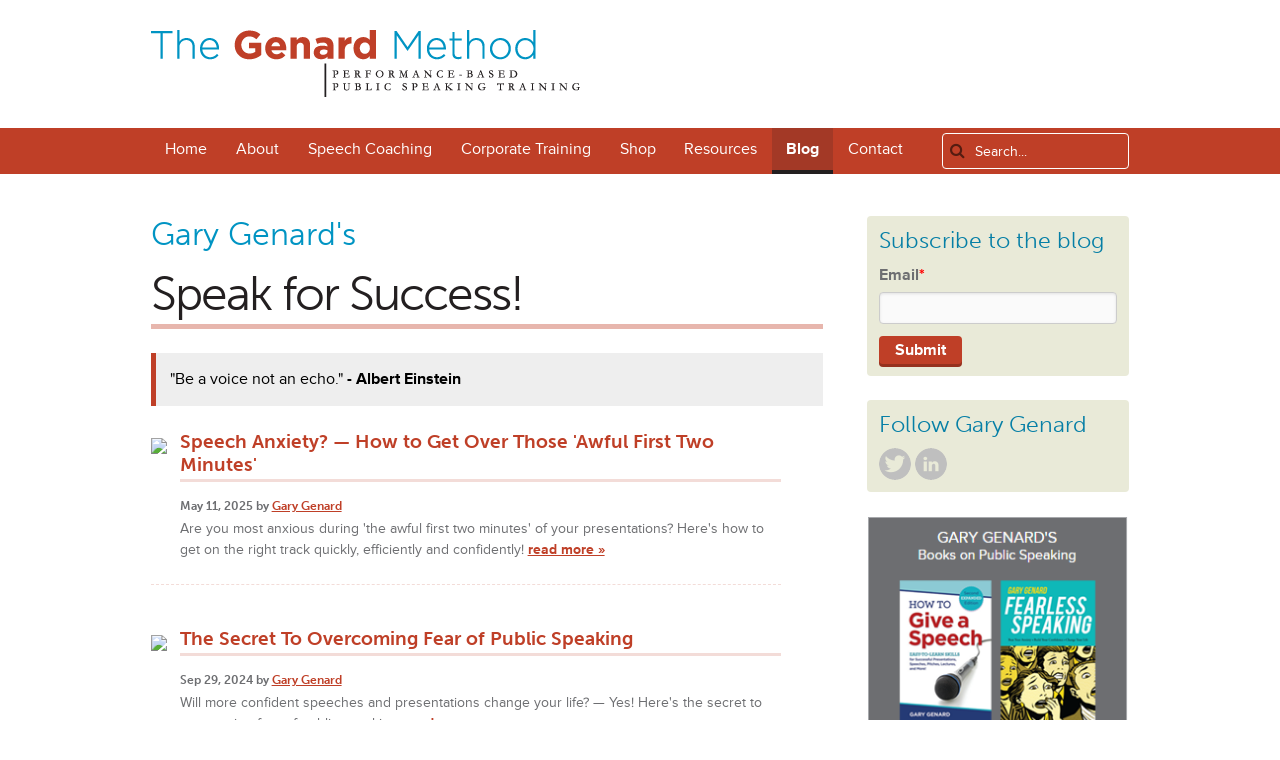

--- FILE ---
content_type: text/html; charset=UTF-8
request_url: https://www.genardmethod.com/blog/topic/speaking-fear/page/1
body_size: 8747
content:
<!doctype html><!--[if lt IE 7]> <html class="no-js lt-ie9 lt-ie8 lt-ie7" lang="en-us" > <![endif]--><!--[if IE 7]>    <html class="no-js lt-ie9 lt-ie8" lang="en-us" >        <![endif]--><!--[if IE 8]>    <html class="no-js lt-ie9" lang="en-us" >               <![endif]--><!--[if gt IE 8]><!--><html class="no-js" lang="en-us"><!--<![endif]--><head>
    <meta charset="utf-8">
    <meta http-equiv="X-UA-Compatible" content="IE=edge,chrome=1">
    <meta name="author" content="The Genard Method">
    <meta name="description" content="speaking fear | Speak for Success! - Dr. Gary Genard's blog on reaching the peak of performance every time you speak. Become an unforgettable speaker!">
    <meta name="generator" content="HubSpot">
    <title>Speak for Success! | speaking fear</title>
    <link rel="shortcut icon" href="https://www.genardmethod.com/hs-fs/file-1865255798-ico/genardmethod_images/favicon.ico">
    
<meta name="viewport" content="width=device-width, initial-scale=1">

    <script src="/hs/hsstatic/jquery-libs/static-1.1/jquery/jquery-1.7.1.js"></script>
<script>hsjQuery = window['jQuery'];</script>
    <meta property="og:description" content="speaking fear | Speak for Success! - Dr. Gary Genard's blog on reaching the peak of performance every time you speak. Become an unforgettable speaker!">
    <meta property="og:title" content="Speak for Success! | speaking fear">
    <meta name="twitter:description" content="speaking fear | Speak for Success! - Dr. Gary Genard's blog on reaching the peak of performance every time you speak. Become an unforgettable speaker!">
    <meta name="twitter:title" content="Speak for Success! | speaking fear">

    

    
    <style>
a.cta_button{-moz-box-sizing:content-box !important;-webkit-box-sizing:content-box !important;box-sizing:content-box !important;vertical-align:middle}.hs-breadcrumb-menu{list-style-type:none;margin:0px 0px 0px 0px;padding:0px 0px 0px 0px}.hs-breadcrumb-menu-item{float:left;padding:10px 0px 10px 10px}.hs-breadcrumb-menu-divider:before{content:'›';padding-left:10px}.hs-featured-image-link{border:0}.hs-featured-image{float:right;margin:0 0 20px 20px;max-width:50%}@media (max-width: 568px){.hs-featured-image{float:none;margin:0;width:100%;max-width:100%}}.hs-screen-reader-text{clip:rect(1px, 1px, 1px, 1px);height:1px;overflow:hidden;position:absolute !important;width:1px}
</style>

<link rel="stylesheet" href="/hs/hsstatic/AsyncSupport/static-1.501/sass/comments_listing_asset.css">
    

    
<!--  Added by GoogleAnalytics integration -->
<script>
var _hsp = window._hsp = window._hsp || [];
_hsp.push(['addPrivacyConsentListener', function(consent) { if (consent.allowed || (consent.categories && consent.categories.analytics)) {
  (function(i,s,o,g,r,a,m){i['GoogleAnalyticsObject']=r;i[r]=i[r]||function(){
  (i[r].q=i[r].q||[]).push(arguments)},i[r].l=1*new Date();a=s.createElement(o),
  m=s.getElementsByTagName(o)[0];a.async=1;a.src=g;m.parentNode.insertBefore(a,m)
})(window,document,'script','//www.google-analytics.com/analytics.js','ga');
  ga('create','UA-74603228-1','auto');
  ga('send','pageview');
}}]);
</script>

<!-- /Added by GoogleAnalytics integration -->



<link rel="stylesheet" type="text/css" href="/Portals/124879/blog.css">
<meta property="og:type" content="blog">
<meta name="twitter:card" content="summary">
<meta name="twitter:domain" content="www.genardmethod.com">
<link rel="alternate" type="application/rss+xml" href="https://www.genardmethod.com/blog/rss.xml">

<meta http-equiv="content-language" content="en-us">
<link rel="stylesheet" href="//7052064.fs1.hubspotusercontent-na1.net/hubfs/7052064/hub_generated/template_assets/DEFAULT_ASSET/1768583176902/template_layout.min.css">


<link rel="stylesheet" href="https://www.genardmethod.com/hubfs/hub_generated/template_assets/1/3109405238/1741260123130/template_GenardMethod_Jul2015-style.css">

<link rel="next" href="https://www.genardmethod.com/blog/topic/speaking-fear/page/2">

</head>
<body class="blog   hs-blog-id-1628803613 hs-blog-listing hs-content-path-blog-topic-speaking-fear-page-1 hs-blog-name-speak-for-success" style="">
    <div class="header-container-wrapper">
    <div class="header-container container-fluid">

<div class="row-fluid-wrapper row-depth-1 row-number-1 ">
<div class="row-fluid ">
<div class="span12 widget-span widget-type-global_group " style="" data-widget-type="global_group" data-x="0" data-w="12">
<div class="custom_header" data-global-widget-path="generated_global_groups/3853296361.html">        <div class="row-fluid-wrapper row-depth-1 row-number-1 ">
        <div class="row-fluid ">
            <div class="span12 widget-span widget-type-cell page-center" style="" data-widget-type="cell" data-x="0" data-w="12">

                <div class="row-fluid-wrapper row-depth-1 row-number-2 ">
                <div class="row-fluid ">
                    <div class="span12 widget-span widget-type-cell custom_header-columns" style="" data-widget-type="cell" data-x="0" data-w="12">

                        <div class="row-fluid-wrapper row-depth-2 row-number-1 ">
                        <div class="row-fluid ">
                            <div class="span3 widget-span widget-type-cell custom_col-one" style="" data-widget-type="cell" data-x="0" data-w="3">

                                <div class="row-fluid-wrapper row-depth-3 row-number-1 ">
                                <div class="row-fluid ">
                                    <div class="span12 widget-span widget-type-global_widget " style="" data-widget-type="global_widget" data-x="0" data-w="12">
                                        <div class="cell-wrapper layout-widget-wrapper">
                                            <span id="hs_cos_wrapper_logo" class="hs_cos_wrapper hs_cos_wrapper_widget hs_cos_wrapper_type_raw_html" style="" data-hs-cos-general-type="widget" data-hs-cos-type="raw_html" data-global-widget-id="3124412810"><div class="custom_logo"><a href="/"><img src="https://www.genardmethod.com/hubfs/images/bg-brand.png" alt="Genard Method Public Speaking Training"></a></div></span>
                                        </div><!--end layout-widget-wrapper -->
                                    </div><!--end widget-span -->
                                </div><!--end row-->
                                </div><!--end row-wrapper -->
                            </div><!--end widget-span -->
                        <div class="span9 widget-span widget-type-cell custom_col-two" style="" data-widget-type="cell" data-x="3" data-w="9">

                        </div><!--end widget-span -->
                </div><!--end row-->
                </div><!--end row-wrapper -->
            </div><!--end widget-span -->
    </div><!--end row-->
    </div><!--end row-wrapper -->
</div><!--end widget-span -->
</div><!--end row-->
</div><!--end row-wrapper -->
<div class="row-fluid-wrapper row-depth--1 row-number-1 ">
<div class="row-fluid ">
<div class="span12 widget-span widget-type-cell custom_menu-wrapper" style="" data-widget-type="cell" data-x="0" data-w="12">

<div class="row-fluid-wrapper row-depth-0 row-number-1 ">
<div class="row-fluid ">
    <div class="span12 widget-span widget-type-cell page-center" style="" data-widget-type="cell" data-x="0" data-w="12">

        <div class="row-fluid-wrapper row-depth-1 row-number-1 ">
        <div class="row-fluid ">
            <div class="span9 widget-span widget-type-menu custom-menu-primary" style="" data-widget-type="menu" data-x="0" data-w="9">
                <div class="cell-wrapper layout-widget-wrapper">
                    <span id="hs_cos_wrapper_module_13884994340213" class="hs_cos_wrapper hs_cos_wrapper_widget hs_cos_wrapper_type_menu" style="" data-hs-cos-general-type="widget" data-hs-cos-type="menu"><div id="hs_menu_wrapper_module_13884994340213" class="hs-menu-wrapper active-branch no-flyouts hs-menu-flow-horizontal" role="navigation" data-sitemap-name="GenardMethod_Jul2015-Primary-Menu" data-menu-id="3102344257" aria-label="Navigation Menu">
 <ul role="menu" class="active-branch">
  <li class="hs-menu-item hs-menu-depth-1" role="none"><a href="https://www.genardmethod.com" role="menuitem">Home</a></li>
  <li class="hs-menu-item hs-menu-depth-1 hs-item-has-children" role="none"><a href="https://www.genardmethod.com/public-speaking-training" aria-haspopup="true" aria-expanded="false" role="menuitem">About</a>
   <ul role="menu" class="hs-menu-children-wrapper">
    <li class="hs-menu-item hs-menu-depth-2" role="none"><a href="https://www.genardmethod.com/about/theater-based-techniques" role="menuitem">Theater-Based Techniques</a></li>
    <li class="hs-menu-item hs-menu-depth-2" role="none"><a href="https://www.genardmethod.com/about/dr-gary-genard" role="menuitem">Dr. Gary Genard</a></li>
    <li class="hs-menu-item hs-menu-depth-2" role="none"><a href="https://www.genardmethod.com/testimonials" role="menuitem">What Our Clients Say</a></li>
    <li class="hs-menu-item hs-menu-depth-2" role="none"><a href="https://www.genardmethod.com/about/client-list" role="menuitem">Client List</a></li>
    <li class="hs-menu-item hs-menu-depth-2" role="none"><a href="https://www.genardmethod.com/garygenardinthemedia" role="menuitem">Dr. Genard in the Media</a></li>
   </ul></li>
  <li class="hs-menu-item hs-menu-depth-1 hs-item-has-children" role="none"><a href="https://www.genardmethod.com/speech-coach" aria-haspopup="true" aria-expanded="false" role="menuitem">Speech Coaching</a>
   <ul role="menu" class="hs-menu-children-wrapper">
    <li class="hs-menu-item hs-menu-depth-2" role="none"><a href="https://www.genardmethod.com/coaching/executive-presentation-skills" role="menuitem">Leadership Communication</a></li>
    <li class="hs-menu-item hs-menu-depth-2" role="none"><a href="https://www.genardmethod.com/coaching/fear-of-public-speaking" role="menuitem">Fearless Speaking</a></li>
    <li class="hs-menu-item hs-menu-depth-2" role="none"><a href="https://www.genardmethod.com/coaching/voice-and-speech-improvement" role="menuitem">Voice and Speech Improvement</a></li>
    <li class="hs-menu-item hs-menu-depth-2" role="none"><a href="https://www.genardmethod.com/presentation-coaching" role="menuitem">Presentation Coaching</a></li>
   </ul></li>
  <li class="hs-menu-item hs-menu-depth-1 hs-item-has-children" role="none"><a href="https://www.genardmethod.com/corporate-training" aria-haspopup="true" aria-expanded="false" role="menuitem">Corporate Training</a>
   <ul role="menu" class="hs-menu-children-wrapper">
    <li class="hs-menu-item hs-menu-depth-2" role="none"><a href="https://www.genardmethod.com/en/corporate-training/speaking-virtually" role="menuitem">Speaking Virtually</a></li>
    <li class="hs-menu-item hs-menu-depth-2" role="none"><a href="https://www.genardmethod.com/corporate-training/leadership-development-public-speaking" role="menuitem">Leadership Communication</a></li>
    <li class="hs-menu-item hs-menu-depth-2" role="none"><a href="https://www.genardmethod.com/corporate-training/presentation-skills-training" role="menuitem">Presentation Skills</a></li>
    <li class="hs-menu-item hs-menu-depth-2" role="none"><a href="https://www.genardmethod.com/coaching/executive-presentation-skills" role="menuitem">Executive Speech Coaching</a></li>
   </ul></li>
  <li class="hs-menu-item hs-menu-depth-1" role="none"><a href="https://www.genardmethod.com/public-speaking-books" role="menuitem">Shop</a></li>
  <li class="hs-menu-item hs-menu-depth-1 hs-item-has-children" role="none"><a href="https://www.genardmethod.com/resources" aria-haspopup="true" aria-expanded="false" role="menuitem">Resources</a>
   <ul role="menu" class="hs-menu-children-wrapper">
    <li class="hs-menu-item hs-menu-depth-2" role="none"><a href="https://www.genardmethod.com/deep-breathing" role="menuitem">The Benefits of Deep Breathing</a></li>
    <li class="hs-menu-item hs-menu-depth-2 hs-item-has-children" role="none"><a href="https://www.genardmethod.com/resources/funny-public-speaking-stories" role="menuitem">Funny Public Speaking Stories</a>
     <ul role="menu" class="hs-menu-children-wrapper">
      <li class="hs-menu-item hs-menu-depth-3" role="none"><a href="https://www.genardmethod.com/resources/view/62" role="menuitem">How to Calm Your Nerves Before Speaking</a></li>
      <li class="hs-menu-item hs-menu-depth-3" role="none"><a href="https://www.genardmethod.com/resources/view/63" role="menuitem">Leadership Skills: The 5 Essential Speaking Techniques</a></li>
      <li class="hs-menu-item hs-menu-depth-3" role="none"><a href="https://www.genardmethod.com/resources/view/64" role="menuitem">5 Ways to Captivate an Audience</a></li>
      <li class="hs-menu-item hs-menu-depth-3" role="none"><a href="https://www.genardmethod.com/resources/view/65" role="menuitem">The Body Language Rules: 12 Ways to be a More Powerful Speaker</a></li>
      <li class="hs-menu-item hs-menu-depth-3" role="none"><a href="https://www.genardmethod.com/resources/view/66" role="menuitem">4 Characteristics of an Influential Speaker</a></li>
      <li class="hs-menu-item hs-menu-depth-3" role="none"><a href="https://www.genardmethod.com/resources/view/67" role="menuitem">6 Skills Building Exercises for Effective Body Language</a></li>
      <li class="hs-menu-item hs-menu-depth-3" role="none"><a href="https://www.genardmethod.com/resources/view/68" role="menuitem">7 Tips for Overcoming Audience Resistance</a></li>
      <li class="hs-menu-item hs-menu-depth-3" role="none"><a href="https://www.genardmethod.com/resources/view/69" role="menuitem">5 Rules for Succeeding with PowerPoint</a></li>
      <li class="hs-menu-item hs-menu-depth-3" role="none"><a href="https://www.genardmethod.com/resources/view/70" role="menuitem">Great Speaking? – It's About Performance Over Content!</a></li>
      <li class="hs-menu-item hs-menu-depth-3" role="none"><a href="https://www.genardmethod.com/resources/view/72" role="menuitem">5 Key Tools of Vocal Dynamics</a></li>
      <li class="hs-menu-item hs-menu-depth-3" role="none"><a href="https://www.genardmethod.com/resources/view/75" role="menuitem">5 Secrets of Powerful Body Language</a></li>
      <li class="hs-menu-item hs-menu-depth-3" role="none"><a href="https://www.genardmethod.com/resources/view/78" role="menuitem">10 Ways to Stay Fully Focused when Speaking</a></li>
      <li class="hs-menu-item hs-menu-depth-3" role="none"><a href="https://www.genardmethod.com/resources/view/79" role="menuitem">25 Words or Phrases to Avoid in Speeches and Presentations</a></li>
      <li class="hs-menu-item hs-menu-depth-3" role="none"><a href="https://www.genardmethod.com/resources/view/81" role="menuitem">6 Rules of Effective Public Speaking</a></li>
      <li class="hs-menu-item hs-menu-depth-3" role="none"><a href="https://www.genardmethod.com/resources/view/82" role="menuitem">7 Key Components of Successful Presentations</a></li>
      <li class="hs-menu-item hs-menu-depth-3" role="none"><a href="https://www.genardmethod.com/resources/view/12-easy-ways-to-achieve-presence-and-charisma" role="menuitem">12 Easy Ways to Achieve Presence and Charisma</a></li>
      <li class="hs-menu-item hs-menu-depth-3" role="none"><a href="https://www.genardmethod.com/resources/6-exercises-for-body-language-video" role="menuitem">6 Skills Building Exercises Video</a></li>
     </ul></li>
   </ul></li>
  <li class="hs-menu-item hs-menu-depth-1 active active-branch" role="none"><a href="https://www.genardmethod.com/blog" role="menuitem">Blog</a></li>
  <li class="hs-menu-item hs-menu-depth-1" role="none"><a href="https://www.genardmethod.com/contact" role="menuitem">Contact</a></li>
 </ul>
</div></span>
                </div><!--end layout-widget-wrapper -->
            </div><!--end widget-span -->
            <div class="span3 widget-span widget-type-google_search custom_header-search" style="" data-widget-type="google_search" data-x="9" data-w="3">
                <div class="cell-wrapper layout-widget-wrapper">
                    <span id="hs_cos_wrapper_module_143678282435859102" class="hs_cos_wrapper hs_cos_wrapper_widget hs_cos_wrapper_type_google_search" style="" data-hs-cos-general-type="widget" data-hs-cos-type="google_search">        <div id="hs-search-module" class="hs-search-module hs-search-module-62">
            <form class="hs-form">
                <div class="field" role="search">
                    <label for="hs-search-62">Search...</label>
                    <div class="input">
                        <input type="text" id="hs-search-62" class="hs-input" value="">
                        <a class="hs-button primary">Search</a>
                    </div>
                </div>
            </form>
        </div>
        <script>
    function hsOnReadyGoogleSearch_62() {
      var url           = 'http://google.com/search?q=site:' + location.protocol + '//' + location.hostname + ' ';
      var $searchModule = document.querySelector('.hs-search-module-62');
      var $input        = $searchModule.querySelector('input');
      var $button       = $searchModule.querySelector('.hs-button.primary');
      if (false) {
          $input.value = decodeURIComponent(location.pathname.split('/').join(' ').split('.').join(' ').split('-').join(' ').split('_').join(''));
      }

      $button.addEventListener('click', function(){
          var newUrl = url + $input.value;
          var win = window.open(newUrl, '_blank');
          if (win) {
              win.focus();
          } else {
              location.href = newUrl;
          }
      });
      $input.addEventListener('keypress', function(e){
          if (e.keyCode !== 13) return;
          e.preventDefault();
          $button.click();
      });
    }

    if (document.readyState === "complete" ||
    (document.readyState !== "loading" && !document.documentElement.doScroll)
    ) {
        hsOnReadyGoogleSearch_62();
    } else {
        document.addEventListener("DOMContentLoaded", hsOnReadyGoogleSearch_62);
    }
</script>

</span>
                </div><!--end layout-widget-wrapper -->
            </div><!--end widget-span -->
        </div><!--end row-->
        </div><!--end row-wrapper -->
    </div><!--end widget-span -->
</div><!--end row-->
</div><!--end row-wrapper -->
</div><!--end widget-span -->
</div><!--end row-->
</div><!--end row-wrapper -->
</div>
</div><!--end widget-span -->
</div><!--end row-->
</div><!--end row-wrapper -->

    </div><!--end header -->
</div><!--end header wrapper -->

<div class="body-container-wrapper">
    <div class="body-container container-fluid">

<div class="row-fluid-wrapper row-depth-1 row-number-1 ">
<div class="row-fluid ">
<div class="span12 widget-span widget-type-cell page-center content-wrapper" style="" data-widget-type="cell" data-x="0" data-w="12">

<div class="row-fluid-wrapper row-depth-1 row-number-2 ">
<div class="row-fluid ">
<div class="span8 widget-span widget-type-cell blog-content" style="" data-widget-type="cell" data-x="0" data-w="8">

<div class="row-fluid-wrapper row-depth-1 row-number-3 ">
<div class="row-fluid ">
<div class="span12 widget-span widget-type-raw_jinja hs-blog-header" style="" data-widget-type="raw_jinja" data-x="0" data-w="12">
<h2>Gary Genard's</h2>
<h1>Speak for Success!</h1>
<blockquote>"Be a voice not an echo." <b>- Albert Einstein</b></blockquote></div><!--end widget-span -->

</div><!--end row-->
</div><!--end row-wrapper -->

<div class="row-fluid-wrapper row-depth-1 row-number-4 ">
<div class="row-fluid ">
<div class="span12 widget-span widget-type-blog_content " style="" data-widget-type="blog_content" data-x="0" data-w="12">
<div class="blog-section">
    <div class="blog-listing-wrapper cell-wrapper">
        
        <div class="post-listing">
    		
            
                <div class="post-item">
                    
					
						
						<div class="post-col-one">
							
                            
							
							
							
							<figure>
								<a href="https://www.genardmethod.com/blog/bid/163019/speech-anxiety-how-to-get-over-those-awful-first-two-minutes" title="" class="hs-featured-image-link">
									<img src="https://www.genardmethod.com/hubfs/FREE%20PHOTOS/photo-1611166498484-5585e08d5656.avif" class="hs-featured-image">
								</a>
							</figure>
							
						</div>
						<div class="post-col-two">
						
							<div class="post-header">
								<h2><a href="https://www.genardmethod.com/blog/bid/163019/speech-anxiety-how-to-get-over-those-awful-first-two-minutes">Speech Anxiety? — How to Get Over Those 'Awful First Two Minutes'</a></h2>
								<div id="hubspot-author_data" class="hubspot-editable" data-hubspot-form-id="author_data" data-hubspot-name="Blog Author">
									May 11, 2025 by <a class="author-link" href="https://www.genardmethod.com/blog/author/gary-genard">Gary Genard</a>
								</div>
							</div>  
						
							<div class="post-body clearfix">
								<!--post summary-->
								<p>Are you most anxious during 'the awful first two minutes' of your presentations? Here's how to get on the right track quickly, efficiently and confidently! <a class="more-link" href="https://www.genardmethod.com/blog/bid/163019/speech-anxiety-how-to-get-over-those-awful-first-two-minutes">read more »</a>  </p>
							</div>
						
						</div>
                    
                </div>
            
                <div class="post-item">
                    
					
						
						<div class="post-col-one">
							
                            
							
							
							
							<figure>
								<a href="https://www.genardmethod.com/blog/the-secret-to-overcoming-fear-of-public-speaking" title="" class="hs-featured-image-link">
									<img src="https://www.genardmethod.com/hubfs/FREE%20PHOTOS/photo-1625957088585-b8b93f55cef2.avif" class="hs-featured-image">
								</a>
							</figure>
							
						</div>
						<div class="post-col-two">
						
							<div class="post-header">
								<h2><a href="https://www.genardmethod.com/blog/the-secret-to-overcoming-fear-of-public-speaking">The Secret To Overcoming Fear of Public Speaking</a></h2>
								<div id="hubspot-author_data" class="hubspot-editable" data-hubspot-form-id="author_data" data-hubspot-name="Blog Author">
									Sep 29, 2024 by <a class="author-link" href="https://www.genardmethod.com/blog/author/gary-genard">Gary Genard</a>
								</div>
							</div>  
						
							<div class="post-body clearfix">
								<!--post summary-->
								<p>Will more confident speeches and presentations change your life? — Yes! Here's the secret to overcoming fear of public speaking. <a class="more-link" href="https://www.genardmethod.com/blog/the-secret-to-overcoming-fear-of-public-speaking">read more »</a>  </p>
							</div>
						
						</div>
                    
                </div>
            
                <div class="post-item">
                    
					
						
						<div class="post-col-one">
							
                            
							
							
							
							<figure>
								<a href="https://www.genardmethod.com/blog/12-positive-mantras-that-will-transform-your-speaking-confidence" title="" class="hs-featured-image-link">
									<img src="https://www.genardmethod.com/hubfs/FREE%20PHOTOS/business-1042708_1280.jpg" class="hs-featured-image">
								</a>
							</figure>
							
						</div>
						<div class="post-col-two">
						
							<div class="post-header">
								<h2><a href="https://www.genardmethod.com/blog/12-positive-mantras-that-will-transform-your-speaking-confidence">12 Positive Mantras That Will Transform Your Speaking Confidence</a></h2>
								<div id="hubspot-author_data" class="hubspot-editable" data-hubspot-form-id="author_data" data-hubspot-name="Blog Author">
									Feb 04, 2024 by <a class="author-link" href="https://www.genardmethod.com/blog/author/gary-genard">Gary Genard</a>
								</div>
							</div>  
						
							<div class="post-body clearfix">
								<!--post summary-->
								<p>Do you struggle with speech anxiety and stage fright? Here are twelve positive mantras that will transform your speaking confidence. <a class="more-link" href="https://www.genardmethod.com/blog/12-positive-mantras-that-will-transform-your-speaking-confidence">read more »</a>  </p>
							</div>
						
						</div>
                    
                </div>
            
                <div class="post-item">
                    
					
						
						<div class="post-col-one">
							
                            
							
							
							
							<figure>
								<a href="https://www.genardmethod.com/blog/how-to-breathe-the-right-way-to-boost-your-public-speaking-power" title="" class="hs-featured-image-link">
									<img src="https://www.genardmethod.com/hubfs/FREE%20PHOTOS/zac-durant-_6HzPU9Hyfg-unsplash.jpg" class="hs-featured-image">
								</a>
							</figure>
							
						</div>
						<div class="post-col-two">
						
							<div class="post-header">
								<h2><a href="https://www.genardmethod.com/blog/how-to-breathe-the-right-way-to-boost-your-public-speaking-power">How to Breathe the Right Way to Boost Your Public Speaking Power</a></h2>
								<div id="hubspot-author_data" class="hubspot-editable" data-hubspot-form-id="author_data" data-hubspot-name="Blog Author">
									Sep 24, 2023 by <a class="author-link" href="https://www.genardmethod.com/blog/author/gary-genard">Gary Genard</a>
								</div>
							</div>  
						
							<div class="post-body clearfix">
								<!--post summary-->
								<p>Want to turn on your superhero potential as a presenter? Here's how to breathe the right way to boost your public speaking power! <a class="more-link" href="https://www.genardmethod.com/blog/how-to-breathe-the-right-way-to-boost-your-public-speaking-power">read more »</a>  </p>
							</div>
						
						</div>
                    
                </div>
            
                <div class="post-item">
                    
					
						
						<div class="post-col-one">
							
                            
							
							
							
							<figure>
								<a href="https://www.genardmethod.com/blog/how-to-breathe-to-control-your-public-speaking-nerves" title="" class="hs-featured-image-link">
									<img src="https://www.genardmethod.com/hubfs/FREE%20PHOTOS/pexels-photo-7869588.jpeg" class="hs-featured-image">
								</a>
							</figure>
							
						</div>
						<div class="post-col-two">
						
							<div class="post-header">
								<h2><a href="https://www.genardmethod.com/blog/how-to-breathe-to-control-your-public-speaking-nerves">How to Breathe to Control Your Public Speaking Nerves</a></h2>
								<div id="hubspot-author_data" class="hubspot-editable" data-hubspot-form-id="author_data" data-hubspot-name="Blog Author">
									Jul 02, 2023 by <a class="author-link" href="https://www.genardmethod.com/blog/author/gary-genard">Gary Genard</a>
								</div>
							</div>  
						
							<div class="post-body clearfix">
								<!--post summary-->
								<p>Do you suffer from speech anxiety? Want to become calmer and more confident? Here's how to breathe to control your public speaking nerves. <a class="more-link" href="https://www.genardmethod.com/blog/how-to-breathe-to-control-your-public-speaking-nerves">read more »</a>  </p>
							</div>
						
						</div>
                    
                </div>
            
                <div class="post-item">
                    
					
						
						<div class="post-col-one">
							
                            
							
							
							
							<figure>
								<a href="https://www.genardmethod.com/blog/how-your-brain-tricks-you-into-feeling-stage-fright" title="" class="hs-featured-image-link">
									<img src="https://www.genardmethod.com/hubfs/FREE%20PHOTOS/pexels-photo-818563.webp" class="hs-featured-image">
								</a>
							</figure>
							
						</div>
						<div class="post-col-two">
						
							<div class="post-header">
								<h2><a href="https://www.genardmethod.com/blog/how-your-brain-tricks-you-into-feeling-stage-fright">How Your Brain Tricks You Into Feeling Stage Fright</a></h2>
								<div id="hubspot-author_data" class="hubspot-editable" data-hubspot-form-id="author_data" data-hubspot-name="Blog Author">
									Jun 04, 2023 by <a class="author-link" href="https://www.genardmethod.com/blog/author/gary-genard">Gary Genard</a>
								</div>
							</div>  
						
							<div class="post-body clearfix">
								<!--post summary-->
								<p>You have everything you need to be an effective speaker. So, why are you anxious? Here's how your brain tricks you into feeling stage fright. <a class="more-link" href="https://www.genardmethod.com/blog/how-your-brain-tricks-you-into-feeling-stage-fright">read more »</a>  </p>
							</div>
						
						</div>
                    
                </div>
            
                <div class="post-item">
                    
					
						
						<div class="post-col-one">
							
                            
							
							
							
							<figure>
								<a href="https://www.genardmethod.com/blog/if-you-worry-about-public-speaking-it-should-only-be-about-this" title="" class="hs-featured-image-link">
									<img src="https://www.genardmethod.com/hubfs/FREE%20PHOTOS/anxiety-2902575_1280.jpg" class="hs-featured-image">
								</a>
							</figure>
							
						</div>
						<div class="post-col-two">
						
							<div class="post-header">
								<h2><a href="https://www.genardmethod.com/blog/if-you-worry-about-public-speaking-it-should-only-be-about-this">If You Worry About Public Speaking, It Should Only Be About This</a></h2>
								<div id="hubspot-author_data" class="hubspot-editable" data-hubspot-form-id="author_data" data-hubspot-name="Blog Author">
									Jan 15, 2023 by <a class="author-link" href="https://www.genardmethod.com/blog/author/gary-genard">Gary Genard</a>
								</div>
							</div>  
						
							<div class="post-body clearfix">
								<!--post summary-->
								<p>Do you fear important speeches and presentations? Here's some great news. If you worry about public speaking, it should only be about THIS. <a class="more-link" href="https://www.genardmethod.com/blog/if-you-worry-about-public-speaking-it-should-only-be-about-this">read more »</a>  </p>
							</div>
						
						</div>
                    
                </div>
            
                <div class="post-item">
                    
					
						
						<div class="post-col-one">
							
                            
							
							
							
							<figure>
								<a href="https://www.genardmethod.com/blog/how-to-improve-your-confidence-in-public-speaking-0" title="" class="hs-featured-image-link">
									<img src="https://www.genardmethod.com/hubfs/123RF_Photos_GG/Contemplating_a_crowd_.jpg" class="hs-featured-image">
								</a>
							</figure>
							
						</div>
						<div class="post-col-two">
						
							<div class="post-header">
								<h2><a href="https://www.genardmethod.com/blog/how-to-improve-your-confidence-in-public-speaking-0">How to Build Your Confidence for Meetings and Public Speaking</a></h2>
								<div id="hubspot-author_data" class="hubspot-editable" data-hubspot-form-id="author_data" data-hubspot-name="Blog Author">
									Sep 18, 2022 by <a class="author-link" href="https://www.genardmethod.com/blog/author/gary-genard">Gary Genard</a>
								</div>
							</div>  
						
							<div class="post-body clearfix">
								<!--post summary-->
								<p>Want to be more effective at presenting in person and virtually? Here's how to build your confidence for meetings and public speaking. <a class="more-link" href="https://www.genardmethod.com/blog/how-to-improve-your-confidence-in-public-speaking-0">read more »</a>  </p>
							</div>
						
						</div>
                    
                </div>
            
                <div class="post-item">
                    
					
						
						<div class="post-col-one">
							
                            
							
							
							
							<figure>
								<a href="https://www.genardmethod.com/blog/how-to-get-over-your-fear-of-public-speaking-change-your-thinking" title="" class="hs-featured-image-link">
									<img src="https://www.genardmethod.com/hubfs/FREE%20PHOTOS/darius-bashar-o72kVqUV-94-unsplash.jpeg" class="hs-featured-image">
								</a>
							</figure>
							
						</div>
						<div class="post-col-two">
						
							<div class="post-header">
								<h2><a href="https://www.genardmethod.com/blog/how-to-get-over-your-fear-of-public-speaking-change-your-thinking">How to Get Over Your Fear of Public Speaking: Change Your Thinking!</a></h2>
								<div id="hubspot-author_data" class="hubspot-editable" data-hubspot-form-id="author_data" data-hubspot-name="Blog Author">
									Aug 28, 2022 by <a class="author-link" href="https://www.genardmethod.com/blog/author/gary-genard">Gary Genard</a>
								</div>
							</div>  
						
							<div class="post-body clearfix">
								<!--post summary-->
								<p>Is speech anxiety or stage fright holding you back? Here's how to get over your fear of public speaking, by changing your thinking! <a class="more-link" href="https://www.genardmethod.com/blog/how-to-get-over-your-fear-of-public-speaking-change-your-thinking">read more »</a>  </p>
							</div>
						
						</div>
                    
                </div>
            
                <div class="post-item">
                    
					
						
						<div class="post-col-one">
							
                            
							
							
							
							<figure>
								<a href="https://www.genardmethod.com/blog/fear-of-public-speaking-how-to-get-your-own-body-to-help-you" title="" class="hs-featured-image-link">
									<img src="https://www.genardmethod.com/hubfs/FREE%20PHOTOS/photo-1490775696818-7832285c7240%20--%20unsplash.jpeg" class="hs-featured-image">
								</a>
							</figure>
							
						</div>
						<div class="post-col-two">
						
							<div class="post-header">
								<h2><a href="https://www.genardmethod.com/blog/fear-of-public-speaking-how-to-get-your-own-body-to-help-you">Fear of Public Speaking? How to Get Your Own Body to Help You!</a></h2>
								<div id="hubspot-author_data" class="hubspot-editable" data-hubspot-form-id="author_data" data-hubspot-name="Blog Author">
									May 02, 2021 by <a class="author-link" href="https://www.genardmethod.com/blog/author/gary-genard">Gary Genard</a>
								</div>
							</div>  
						
							<div class="post-body clearfix">
								<!--post summary-->
								<p>If you have fear of public speaking, you know how strong the physical effects can be. Here's how to get your own body to help you be more confident! <a class="more-link" href="https://www.genardmethod.com/blog/fear-of-public-speaking-how-to-get-your-own-body-to-help-you">read more »</a>  </p>
							</div>
						
						</div>
                    
                </div>
            
        </div>

        
            <div class="blog-pagination">
                
                    <a class="all-posts-link" href="https://www.genardmethod.com/blog/all">All posts</a>
                
                    <a class="next-posts-link" href="https://www.genardmethod.com/blog/topic/speaking-fear/page/2">Next</a>
                
            </div>
        
        
    </div>
</div></div>

</div><!--end row-->
</div><!--end row-wrapper -->

<div class="row-fluid-wrapper row-depth-1 row-number-5 ">
<div class="row-fluid ">
<div class="span12 widget-span widget-type-blog_subscribe " style="" data-widget-type="blog_subscribe" data-x="0" data-w="12">
<div class="cell-wrapper layout-widget-wrapper">
<span id="hs_cos_wrapper_module_151259116786584" class="hs_cos_wrapper hs_cos_wrapper_widget hs_cos_wrapper_type_blog_subscribe" style="" data-hs-cos-general-type="widget" data-hs-cos-type="blog_subscribe"><h3 id="hs_cos_wrapper_module_151259116786584_title" class="hs_cos_wrapper form-title" data-hs-cos-general-type="widget_field" data-hs-cos-type="text">Subscribe to Email Updates</h3>

<div id="hs_form_target_module_151259116786584_9234"></div>



</span></div><!--end layout-widget-wrapper -->
</div><!--end widget-span -->
</div><!--end row-->
</div><!--end row-wrapper -->

<div class="row-fluid-wrapper row-depth-1 row-number-6 ">
<div class="row-fluid ">
<div class="span12 widget-span widget-type-blog_comments " style="" data-widget-type="blog_comments" data-x="0" data-w="12">
<div class="cell-wrapper layout-widget-wrapper">
<span id="hs_cos_wrapper_blog_comments" class="hs_cos_wrapper hs_cos_wrapper_widget hs_cos_wrapper_type_blog_comments" style="" data-hs-cos-general-type="widget" data-hs-cos-type="blog_comments">
</span></div><!--end layout-widget-wrapper -->
</div><!--end widget-span -->
</div><!--end row-->
</div><!--end row-wrapper -->

</div><!--end widget-span -->
<div class="span4 widget-span widget-type-cell blog-sidebar" style="" data-widget-type="cell" data-x="8" data-w="4">

<div class="row-fluid-wrapper row-depth-1 row-number-7 ">
<div class="row-fluid ">
<div class="span12 widget-span widget-type-blog_subscribe " style="" data-widget-type="blog_subscribe" data-x="0" data-w="12">
<div class="cell-wrapper layout-widget-wrapper">
<span id="hs_cos_wrapper_blog_subscription" class="hs_cos_wrapper hs_cos_wrapper_widget hs_cos_wrapper_type_blog_subscribe" style="" data-hs-cos-general-type="widget" data-hs-cos-type="blog_subscribe"><h3 id="hs_cos_wrapper_blog_subscription_title" class="hs_cos_wrapper form-title" data-hs-cos-general-type="widget_field" data-hs-cos-type="text">Subscribe to the blog</h3>

<div id="hs_form_target_blog_subscription_944"></div>



</span></div><!--end layout-widget-wrapper -->
</div><!--end widget-span -->
</div><!--end row-->
</div><!--end row-wrapper -->

<div class="row-fluid-wrapper row-depth-1 row-number-8 ">
<div class="row-fluid ">
<div class="span12 widget-span widget-type-rich_text " style="" data-widget-type="rich_text" data-x="0" data-w="12">
<div class="cell-wrapper layout-widget-wrapper">
<span id="hs_cos_wrapper_module_14369681715365459" class="hs_cos_wrapper hs_cos_wrapper_widget hs_cos_wrapper_type_rich_text" style="" data-hs-cos-general-type="widget" data-hs-cos-type="rich_text"><h4>Follow Gary Genard</h4>
<ul class="social-links">
<ul class="social-links">
<li><a href="https://twitter.com/GaryGenard" target="_blank" rel="noopener">Twitter</a></li>
<li><a href="http://www.linkedin.com/company/public-speaking-international" target="_blank" rel="noopener">LinkedIn</a></li>
</ul>
</ul></span>
</div><!--end layout-widget-wrapper -->
</div><!--end widget-span -->
</div><!--end row-->
</div><!--end row-wrapper -->

<div class="row-fluid-wrapper row-depth-1 row-number-9 ">
<div class="row-fluid ">
<div class="span12 widget-span widget-type-rich_text book-callout" style="" data-widget-type="rich_text" data-x="0" data-w="12">
<div class="cell-wrapper layout-widget-wrapper">
<span id="hs_cos_wrapper_module_14369682085096816" class="hs_cos_wrapper hs_cos_wrapper_widget hs_cos_wrapper_type_rich_text" style="" data-hs-cos-general-type="widget" data-hs-cos-type="rich_text"><p><a href="//www.genardmethod.com/public-speaking-books#!/Books/c/14420103/offset=0&amp;sort=normal" target="_blank" data-mce-target="_blank"><img src="https://www.genardmethod.com/hs-fs/hubfs/GENARD_METHOD_IMAGES/CTAs/GENARD%20BOOKS.png?width=265&amp;height=313&amp;name=GENARD%20BOOKS.png" alt="" title="GENARD BOOKS.png" width="265" height="313" srcset="https://www.genardmethod.com/hs-fs/hubfs/GENARD_METHOD_IMAGES/CTAs/GENARD%20BOOKS.png?width=133&amp;height=157&amp;name=GENARD%20BOOKS.png 133w, https://www.genardmethod.com/hs-fs/hubfs/GENARD_METHOD_IMAGES/CTAs/GENARD%20BOOKS.png?width=265&amp;height=313&amp;name=GENARD%20BOOKS.png 265w, https://www.genardmethod.com/hs-fs/hubfs/GENARD_METHOD_IMAGES/CTAs/GENARD%20BOOKS.png?width=398&amp;height=470&amp;name=GENARD%20BOOKS.png 398w, https://www.genardmethod.com/hs-fs/hubfs/GENARD_METHOD_IMAGES/CTAs/GENARD%20BOOKS.png?width=530&amp;height=626&amp;name=GENARD%20BOOKS.png 530w, https://www.genardmethod.com/hs-fs/hubfs/GENARD_METHOD_IMAGES/CTAs/GENARD%20BOOKS.png?width=663&amp;height=783&amp;name=GENARD%20BOOKS.png 663w, https://www.genardmethod.com/hs-fs/hubfs/GENARD_METHOD_IMAGES/CTAs/GENARD%20BOOKS.png?width=795&amp;height=939&amp;name=GENARD%20BOOKS.png 795w" sizes="(max-width: 265px) 100vw, 265px"></a></p></span>
</div><!--end layout-widget-wrapper -->
</div><!--end widget-span -->
</div><!--end row-->
</div><!--end row-wrapper -->

</div><!--end widget-span -->
</div><!--end row-->
</div><!--end row-wrapper -->

</div><!--end widget-span -->
</div><!--end row-->
</div><!--end row-wrapper -->

    </div><!--end body -->
</div><!--end body wrapper -->

<div class="footer-container-wrapper">
    <div class="footer-container container-fluid">

<div class="row-fluid-wrapper row-depth-1 row-number-1 ">
<div class="row-fluid ">
<div class="span12 widget-span widget-type-global_group " style="" data-widget-type="global_group" data-x="0" data-w="12">
<div class="" data-global-widget-path="generated_global_groups/3109405148.html"><div class="row-fluid-wrapper row-depth-1 row-number-1 ">
<div class="row-fluid ">
<div class="span12 widget-span widget-type-cell page-center" style="" data-widget-type="cell" data-x="0" data-w="12">

<div class="row-fluid-wrapper row-depth-1 row-number-2 ">
<div class="row-fluid ">
<div class="span12 widget-span widget-type-cell custom_footer-top-columns" style="" data-widget-type="cell" data-x="0" data-w="12">

<div class="row-fluid-wrapper row-depth-1 row-number-3 ">
<div class="row-fluid ">
<div class="span9 widget-span widget-type-cell custom_col-one" style="" data-widget-type="cell" data-x="0" data-w="9">

<div class="row-fluid-wrapper row-depth-1 row-number-4 ">
<div class="row-fluid ">
<div class="span12 widget-span widget-type-rich_text custom_footer-navigation" style="" data-widget-type="rich_text" data-x="0" data-w="12">
<div class="cell-wrapper layout-widget-wrapper">
<span id="hs_cos_wrapper_module_143678337827463465" class="hs_cos_wrapper hs_cos_wrapper_widget hs_cos_wrapper_type_rich_text" style="" data-hs-cos-general-type="widget" data-hs-cos-type="rich_text"><ul>
<li class="link-about"><span style="font-size: 14px;"><a href="/about">ABOUT</a></span>
<ul>
<li><span style="font-size: 14px;"><a href="/about/theater-based-techniques">Training Techniques</a></span></li>
<li><span style="font-size: 14px;"><a href="/about/dr-gary-genard">Dr. Gary Genard</a></span></li>
<li><span style="font-size: 14px;"><a href="/testimonials">What Our Clients Say</a></span></li>
<li><span style="font-size: 14px;"><a href="/about/client-list">Client List</a></span></li>
<li><span style="font-size: 14px;"><a href="//info.genardmethod.com/garygenardinthemedia" target="_blank" rel="noopener">Media</a></span></li>
<li class="footerLocation">
<h4><span style="font-size: 14px;">Main Office - Boston</span></h4>
<p>info@GenardMethod.com<br><span style="font-size: 14px;"> 617-993-3410</span></p>
</li>
</ul>
</li>
</ul>
<ul>
<li class="link-store"><a href="//info.genardmethod.com/store" target="_blank" rel="noopener"><span style="font-size: 14px;">STORE</span></a></li>
<li class="link-resources"><span style="font-size: 14px;"><a href="/resources">RESOURCES</a></span></li>
<li><span style="font-size: 14px;"><a href="/blog">BLOG</a></span></li>
</ul>
<ul>
<li class="link-coaching"><span style="font-size: 14px;"><a href="/coaching">COACHING</a></span><br>
<ul>
<li><span style="font-size: 14px;"><a href="/coaching/executive-presentation-skills">Executive Presentation Skills</a></span></li>
<li><a href="//www.genardmethod.com/coaching/fear-of-public-speaking" target="_blank" rel="noopener"><span style="font-size: 14px;">Fearless Speaking</span></a></li>
<li><a href="//www.genardmethod.com/coaching/voice-and-speech-improvement" target="_blank" rel="noopener"><span style="font-size: 14px;">Voice and Speech Improvement</span></a></li>
<li><span style="font-size: 14px;"><a href="//info.genardmethod.com/presentation-coaching">Rehearsal &amp; Preparation</a></span></li>
</ul>
</li>
</ul>
<ul>
<li class="link-corporate-training"><span style="color: #bf3f27;"><strong><span style="font-size: 14px;"><a href="/corporate-training" style="color: #bf3f27;">CORPORATE TRAINING</a></span></strong></span>&nbsp;
<ul>
<li><a href="//www.genardmethod.com/corporate-training/leadership-development-public-speaking" target="_blank" rel="noopener">Leadership Communication</a></li>
<li><span style="font-size: 14px;"><a href="/corporate-training/speak-at-your-best">Group Presentation Skills</a></span></li>
<li><span style="font-size: 14px;"><a href="//www.genardmethod.com/coaching/executive-presentation-skills" target="_blank" rel="noopener">Executive Speech Coaching</a></span></li>
</ul>
</li>
</ul></span>
</div><!--end layout-widget-wrapper -->
</div><!--end widget-span -->
</div><!--end row-->
</div><!--end row-wrapper -->

</div><!--end widget-span -->
<div class="span3 widget-span widget-type-cell custom_col-two" style="" data-widget-type="cell" data-x="9" data-w="3">

<div class="row-fluid-wrapper row-depth-1 row-number-5 ">
<div class="row-fluid ">
<div class="span12 widget-span widget-type-raw_html " style="" data-widget-type="raw_html" data-x="0" data-w="12">
<div class="cell-wrapper layout-widget-wrapper">
<span id="hs_cos_wrapper_module_143678803336370441" class="hs_cos_wrapper hs_cos_wrapper_widget hs_cos_wrapper_type_raw_html" style="" data-hs-cos-general-type="widget" data-hs-cos-type="raw_html"><div class="global-gurus"><a target="_blank" href="http://www.globalgurus.org/communication/communicationgurus30.php">
<figure><img alt="Global Gurus" src="https://www.genardmethod.com/hubfs/GLOBAL%20GURUS%20LOGOS/logo-globalgurus%20communication-2022.png"> <figcaption>Global Gurus named Gary to its list of the World's Top 30 Communication Professionals for the ninth consecutive year in 2022.</figcaption></figure>
</a></div></span>
</div><!--end layout-widget-wrapper -->
</div><!--end widget-span -->
</div><!--end row-->
</div><!--end row-wrapper -->

</div><!--end widget-span -->
</div><!--end row-->
</div><!--end row-wrapper -->

</div><!--end widget-span -->
</div><!--end row-->
</div><!--end row-wrapper -->

</div><!--end widget-span -->
</div><!--end row-->
</div><!--end row-wrapper -->

<div class="row-fluid-wrapper row-depth-1 row-number-6 ">
<div class="row-fluid ">
<div class="span12 widget-span widget-type-cell page-center custom_footer-copyright-social" style="" data-widget-type="cell" data-x="0" data-w="12">

<div class="row-fluid-wrapper row-depth-1 row-number-7 ">
<div class="row-fluid ">
<div class="span12 widget-span widget-type-cell custom_footer-bottom-columns" style="" data-widget-type="cell" data-x="0" data-w="12">

<div class="row-fluid-wrapper row-depth-1 row-number-8 ">
<div class="row-fluid ">
<div class="span6 widget-span widget-type-cell custom_col-one" style="" data-widget-type="cell" data-x="0" data-w="6">

<div class="row-fluid-wrapper row-depth-1 row-number-9 ">
<div class="row-fluid ">
<div class="span12 widget-span widget-type-raw_html custom_footer-copyright" style="" data-widget-type="raw_html" data-x="0" data-w="12">
<div class="cell-wrapper layout-widget-wrapper">
<span id="hs_cos_wrapper_module_143677839462155222" class="hs_cos_wrapper hs_cos_wrapper_widget hs_cos_wrapper_type_raw_html" style="" data-hs-cos-general-type="widget" data-hs-cos-type="raw_html">© 2023 The Genard Method&nbsp;&nbsp;|&nbsp;&nbsp;All rights reserved&nbsp;&nbsp;|&nbsp;&nbsp;<a href="/contact">Contact Us</a></span>
</div><!--end layout-widget-wrapper -->
</div><!--end widget-span -->
</div><!--end row-->
</div><!--end row-wrapper -->

</div><!--end widget-span -->
<div class="span6 widget-span widget-type-cell custom_col-two" style="" data-widget-type="cell" data-x="6" data-w="6">

<div class="row-fluid-wrapper row-depth-1 row-number-10 ">
<div class="row-fluid ">
<div class="span12 widget-span widget-type-rich_text custom_footer-social" style="" data-widget-type="rich_text" data-x="0" data-w="12">
<div class="cell-wrapper layout-widget-wrapper">
<span id="hs_cos_wrapper_module_143677827356151493" class="hs_cos_wrapper hs_cos_wrapper_widget hs_cos_wrapper_type_rich_text" style="" data-hs-cos-general-type="widget" data-hs-cos-type="rich_text"><ul class="social-links">
<li><a target="_blank" href="https://www.facebook.com/GenardMethod" rel="noopener">Facebook</a></li>
<li><a target="_blank" href="https://twitter.com/GaryGenard" rel="noopener">Twitter</a></li>
<li><a target="_blank" href="http://www.linkedin.com/company/public-speaking-international" rel="noopener">LinkedIn</a></li>
<li><a target="_blank" href="https://plus.google.com/u/0/104064814774278127603/about" rel="noopener">Google+</a></li>
<li><a target="_blank" href="http://www.youtube.com/channel/UCM1h5J4ghnisHTBrde8mDTw" rel="noopener">YouTube</a></li>
</ul></span>
</div><!--end layout-widget-wrapper -->
</div><!--end widget-span -->
</div><!--end row-->
</div><!--end row-wrapper -->

</div><!--end widget-span -->
</div><!--end row-->
</div><!--end row-wrapper -->

</div><!--end widget-span -->
</div><!--end row-->
</div><!--end row-wrapper -->

<div class="row-fluid-wrapper row-depth-1 row-number-11 ">
<div class="row-fluid ">
<div class="span12 widget-span widget-type-raw_html " style="display: none;" data-widget-type="raw_html" data-x="0" data-w="12">
<div class="cell-wrapper layout-widget-wrapper">
<span id="hs_cos_wrapper_module_143678301757961046" class="hs_cos_wrapper hs_cos_wrapper_widget hs_cos_wrapper_type_raw_html" style="" data-hs-cos-general-type="widget" data-hs-cos-type="raw_html"><script src="https://www.genardmethod.com/hs-fs/hub/124879/hub_generated/template_assets/3109405348/1569924094915/Coded_files/Custom/page/GenardMethod_Jul2015-theme/GenardMethod_Jul2015-main.js"></script></span>
</div><!--end layout-widget-wrapper -->
</div><!--end widget-span -->
</div><!--end row-->
</div><!--end row-wrapper -->

</div><!--end widget-span -->
</div><!--end row-->
</div><!--end row-wrapper -->
</div>
</div><!--end widget-span -->
</div><!--end row-->
</div><!--end row-wrapper -->

    </div><!--end footer -->
</div><!--end footer wrapper -->

    
<!-- HubSpot performance collection script -->
<script defer src="/hs/hsstatic/content-cwv-embed/static-1.1293/embed.js"></script>

    <!--[if lte IE 8]>
    <script charset="utf-8" src="https://js.hsforms.net/forms/v2-legacy.js"></script>
    <![endif]-->

<script data-hs-allowed="true" src="/_hcms/forms/v2.js"></script>

  <script data-hs-allowed="true">
      hbspt.forms.create({
          portalId: '124879',
          formId: 'd35ffec8-2751-40be-816e-846489f9cf53',
          formInstanceId: '9234',
          pageId: '375669',
          region: 'na1',
          
          pageName: 'Speak for Success! | speaking fear',
          
          contentType: 'listing-page',
          
          formsBaseUrl: '/_hcms/forms/',
          
          
          inlineMessage: "Thanks for Subscribing!",
          
          css: '',
          target: '#hs_form_target_module_151259116786584_9234',
          
          formData: {
            cssClass: 'hs-form stacked'
          }
      });
  </script>

<script src="/hs/hsstatic/AsyncSupport/static-1.501/js/comment_listing_asset.js"></script>
<script>
  function hsOnReadyPopulateCommentsFeed() {
    var options = {
      commentsUrl: "https://api-na1.hubapi.com/comments/v3/comments/thread/public?portalId=124879&offset=0&limit=1000&contentId=0&collectionId=1628803613",
      maxThreadDepth: 3,
      showForm: false,
      
      target: "hs_form_target_f0b656d5-c229-4e74-b583-2240523b8d0e",
      replyTo: "Reply to <em>{{user}}</em>",
      replyingTo: "Replying to {{user}}"
    };
    window.hsPopulateCommentsFeed(options);
  }

  if (document.readyState === "complete" ||
      (document.readyState !== "loading" && !document.documentElement.doScroll)
  ) {
    hsOnReadyPopulateCommentsFeed();
  } else {
    document.addEventListener("DOMContentLoaded", hsOnReadyPopulateCommentsFeed);
  }

</script>


  <script data-hs-allowed="true">
      hbspt.forms.create({
          portalId: '124879',
          formId: 'd35ffec8-2751-40be-816e-846489f9cf53',
          formInstanceId: '944',
          pageId: '375669',
          region: 'na1',
          
          pageName: 'Speak for Success! | speaking fear',
          
          contentType: 'listing-page',
          
          formsBaseUrl: '/_hcms/forms/',
          
          
          inlineMessage: "Thanks for Subscribing!",
          
          css: '',
          target: '#hs_form_target_blog_subscription_944',
          
          formData: {
            cssClass: 'hs-form stacked'
          }
      });
  </script>


<!-- Start of HubSpot Analytics Code -->
<script type="text/javascript">
var _hsq = _hsq || [];
_hsq.push(["setContentType", "listing-page"]);
_hsq.push(["setCanonicalUrl", "https:\/\/www.genardmethod.com\/blog\/topic\/speaking-fear"]);
_hsq.push(["setPageId", "375669"]);
_hsq.push(["setContentMetadata", {
    "contentPageId": null,
    "legacyPageId": null,
    "contentFolderId": null,
    "contentGroupId": 1628803613,
    "abTestId": null,
    "languageVariantId": null,
    "languageCode": null,
    
    
}]);
</script>

<script type="text/javascript" id="hs-script-loader" async defer src="/hs/scriptloader/124879.js"></script>
<!-- End of HubSpot Analytics Code -->


<script type="text/javascript">
var hsVars = {
    render_id: "01eccc0b-33ce-45fa-9a52-888f2b48d3f2",
    ticks: 1768744997390,
    page_id: 0,
    
    content_group_id: 1628803613,
    portal_id: 124879,
    app_hs_base_url: "https://app.hubspot.com",
    cp_hs_base_url: "https://cp.hubspot.com",
    language: "en-us",
    analytics_page_type: "listing-page",
    scp_content_type: "",
    
    analytics_page_id: "375669",
    category_id: 3,
    folder_id: 0,
    is_hubspot_user: false
}
</script>


<script defer src="/hs/hsstatic/HubspotToolsMenu/static-1.432/js/index.js"></script>


<!-- Go to www.addthis.com/dashboard to customize your tools -->
<script type="text/javascript" src="//s7.addthis.com/js/300/addthis_widget.js#pubid=ra-52fbcc88333ab978"></script>


    
    <!-- Generated by the HubSpot Template Builder - template version 1.03 -->

</body></html>

--- FILE ---
content_type: text/plain
request_url: https://www.google-analytics.com/j/collect?v=1&_v=j102&a=72636657&t=pageview&_s=1&dl=https%3A%2F%2Fwww.genardmethod.com%2Fblog%2Ftopic%2Fspeaking-fear%2Fpage%2F1&ul=en-us%40posix&dt=Speak%20for%20Success!%20%7C%20speaking%20fear&sr=1280x720&vp=1280x720&_u=IEBAAEABAAAAACAAI~&jid=793304186&gjid=2086919342&cid=1677339765.1768990644&tid=UA-74603228-1&_gid=535059724.1768990644&_r=1&_slc=1&z=799378425
body_size: -451
content:
2,cG-NJ8B5TGDSY